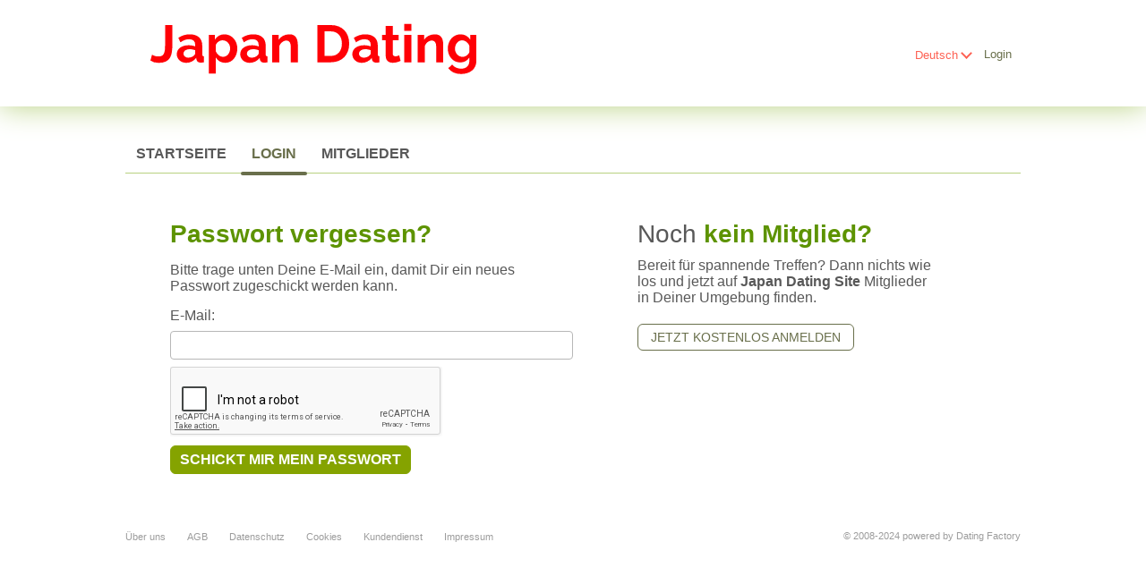

--- FILE ---
content_type: text/html; charset=utf-8
request_url: https://www.google.com/recaptcha/api2/anchor?ar=1&k=6LcYSSsUAAAAAPY2VqBtN-An2LJmXO_UHTqT6yQ9&co=aHR0cHM6Ly9qYXBhbmRhdGluZ3NpdGUuY29tOjQ0Mw..&hl=en&v=N67nZn4AqZkNcbeMu4prBgzg&size=normal&anchor-ms=20000&execute-ms=30000&cb=jmosv54ncdf5
body_size: 49239
content:
<!DOCTYPE HTML><html dir="ltr" lang="en"><head><meta http-equiv="Content-Type" content="text/html; charset=UTF-8">
<meta http-equiv="X-UA-Compatible" content="IE=edge">
<title>reCAPTCHA</title>
<style type="text/css">
/* cyrillic-ext */
@font-face {
  font-family: 'Roboto';
  font-style: normal;
  font-weight: 400;
  font-stretch: 100%;
  src: url(//fonts.gstatic.com/s/roboto/v48/KFO7CnqEu92Fr1ME7kSn66aGLdTylUAMa3GUBHMdazTgWw.woff2) format('woff2');
  unicode-range: U+0460-052F, U+1C80-1C8A, U+20B4, U+2DE0-2DFF, U+A640-A69F, U+FE2E-FE2F;
}
/* cyrillic */
@font-face {
  font-family: 'Roboto';
  font-style: normal;
  font-weight: 400;
  font-stretch: 100%;
  src: url(//fonts.gstatic.com/s/roboto/v48/KFO7CnqEu92Fr1ME7kSn66aGLdTylUAMa3iUBHMdazTgWw.woff2) format('woff2');
  unicode-range: U+0301, U+0400-045F, U+0490-0491, U+04B0-04B1, U+2116;
}
/* greek-ext */
@font-face {
  font-family: 'Roboto';
  font-style: normal;
  font-weight: 400;
  font-stretch: 100%;
  src: url(//fonts.gstatic.com/s/roboto/v48/KFO7CnqEu92Fr1ME7kSn66aGLdTylUAMa3CUBHMdazTgWw.woff2) format('woff2');
  unicode-range: U+1F00-1FFF;
}
/* greek */
@font-face {
  font-family: 'Roboto';
  font-style: normal;
  font-weight: 400;
  font-stretch: 100%;
  src: url(//fonts.gstatic.com/s/roboto/v48/KFO7CnqEu92Fr1ME7kSn66aGLdTylUAMa3-UBHMdazTgWw.woff2) format('woff2');
  unicode-range: U+0370-0377, U+037A-037F, U+0384-038A, U+038C, U+038E-03A1, U+03A3-03FF;
}
/* math */
@font-face {
  font-family: 'Roboto';
  font-style: normal;
  font-weight: 400;
  font-stretch: 100%;
  src: url(//fonts.gstatic.com/s/roboto/v48/KFO7CnqEu92Fr1ME7kSn66aGLdTylUAMawCUBHMdazTgWw.woff2) format('woff2');
  unicode-range: U+0302-0303, U+0305, U+0307-0308, U+0310, U+0312, U+0315, U+031A, U+0326-0327, U+032C, U+032F-0330, U+0332-0333, U+0338, U+033A, U+0346, U+034D, U+0391-03A1, U+03A3-03A9, U+03B1-03C9, U+03D1, U+03D5-03D6, U+03F0-03F1, U+03F4-03F5, U+2016-2017, U+2034-2038, U+203C, U+2040, U+2043, U+2047, U+2050, U+2057, U+205F, U+2070-2071, U+2074-208E, U+2090-209C, U+20D0-20DC, U+20E1, U+20E5-20EF, U+2100-2112, U+2114-2115, U+2117-2121, U+2123-214F, U+2190, U+2192, U+2194-21AE, U+21B0-21E5, U+21F1-21F2, U+21F4-2211, U+2213-2214, U+2216-22FF, U+2308-230B, U+2310, U+2319, U+231C-2321, U+2336-237A, U+237C, U+2395, U+239B-23B7, U+23D0, U+23DC-23E1, U+2474-2475, U+25AF, U+25B3, U+25B7, U+25BD, U+25C1, U+25CA, U+25CC, U+25FB, U+266D-266F, U+27C0-27FF, U+2900-2AFF, U+2B0E-2B11, U+2B30-2B4C, U+2BFE, U+3030, U+FF5B, U+FF5D, U+1D400-1D7FF, U+1EE00-1EEFF;
}
/* symbols */
@font-face {
  font-family: 'Roboto';
  font-style: normal;
  font-weight: 400;
  font-stretch: 100%;
  src: url(//fonts.gstatic.com/s/roboto/v48/KFO7CnqEu92Fr1ME7kSn66aGLdTylUAMaxKUBHMdazTgWw.woff2) format('woff2');
  unicode-range: U+0001-000C, U+000E-001F, U+007F-009F, U+20DD-20E0, U+20E2-20E4, U+2150-218F, U+2190, U+2192, U+2194-2199, U+21AF, U+21E6-21F0, U+21F3, U+2218-2219, U+2299, U+22C4-22C6, U+2300-243F, U+2440-244A, U+2460-24FF, U+25A0-27BF, U+2800-28FF, U+2921-2922, U+2981, U+29BF, U+29EB, U+2B00-2BFF, U+4DC0-4DFF, U+FFF9-FFFB, U+10140-1018E, U+10190-1019C, U+101A0, U+101D0-101FD, U+102E0-102FB, U+10E60-10E7E, U+1D2C0-1D2D3, U+1D2E0-1D37F, U+1F000-1F0FF, U+1F100-1F1AD, U+1F1E6-1F1FF, U+1F30D-1F30F, U+1F315, U+1F31C, U+1F31E, U+1F320-1F32C, U+1F336, U+1F378, U+1F37D, U+1F382, U+1F393-1F39F, U+1F3A7-1F3A8, U+1F3AC-1F3AF, U+1F3C2, U+1F3C4-1F3C6, U+1F3CA-1F3CE, U+1F3D4-1F3E0, U+1F3ED, U+1F3F1-1F3F3, U+1F3F5-1F3F7, U+1F408, U+1F415, U+1F41F, U+1F426, U+1F43F, U+1F441-1F442, U+1F444, U+1F446-1F449, U+1F44C-1F44E, U+1F453, U+1F46A, U+1F47D, U+1F4A3, U+1F4B0, U+1F4B3, U+1F4B9, U+1F4BB, U+1F4BF, U+1F4C8-1F4CB, U+1F4D6, U+1F4DA, U+1F4DF, U+1F4E3-1F4E6, U+1F4EA-1F4ED, U+1F4F7, U+1F4F9-1F4FB, U+1F4FD-1F4FE, U+1F503, U+1F507-1F50B, U+1F50D, U+1F512-1F513, U+1F53E-1F54A, U+1F54F-1F5FA, U+1F610, U+1F650-1F67F, U+1F687, U+1F68D, U+1F691, U+1F694, U+1F698, U+1F6AD, U+1F6B2, U+1F6B9-1F6BA, U+1F6BC, U+1F6C6-1F6CF, U+1F6D3-1F6D7, U+1F6E0-1F6EA, U+1F6F0-1F6F3, U+1F6F7-1F6FC, U+1F700-1F7FF, U+1F800-1F80B, U+1F810-1F847, U+1F850-1F859, U+1F860-1F887, U+1F890-1F8AD, U+1F8B0-1F8BB, U+1F8C0-1F8C1, U+1F900-1F90B, U+1F93B, U+1F946, U+1F984, U+1F996, U+1F9E9, U+1FA00-1FA6F, U+1FA70-1FA7C, U+1FA80-1FA89, U+1FA8F-1FAC6, U+1FACE-1FADC, U+1FADF-1FAE9, U+1FAF0-1FAF8, U+1FB00-1FBFF;
}
/* vietnamese */
@font-face {
  font-family: 'Roboto';
  font-style: normal;
  font-weight: 400;
  font-stretch: 100%;
  src: url(//fonts.gstatic.com/s/roboto/v48/KFO7CnqEu92Fr1ME7kSn66aGLdTylUAMa3OUBHMdazTgWw.woff2) format('woff2');
  unicode-range: U+0102-0103, U+0110-0111, U+0128-0129, U+0168-0169, U+01A0-01A1, U+01AF-01B0, U+0300-0301, U+0303-0304, U+0308-0309, U+0323, U+0329, U+1EA0-1EF9, U+20AB;
}
/* latin-ext */
@font-face {
  font-family: 'Roboto';
  font-style: normal;
  font-weight: 400;
  font-stretch: 100%;
  src: url(//fonts.gstatic.com/s/roboto/v48/KFO7CnqEu92Fr1ME7kSn66aGLdTylUAMa3KUBHMdazTgWw.woff2) format('woff2');
  unicode-range: U+0100-02BA, U+02BD-02C5, U+02C7-02CC, U+02CE-02D7, U+02DD-02FF, U+0304, U+0308, U+0329, U+1D00-1DBF, U+1E00-1E9F, U+1EF2-1EFF, U+2020, U+20A0-20AB, U+20AD-20C0, U+2113, U+2C60-2C7F, U+A720-A7FF;
}
/* latin */
@font-face {
  font-family: 'Roboto';
  font-style: normal;
  font-weight: 400;
  font-stretch: 100%;
  src: url(//fonts.gstatic.com/s/roboto/v48/KFO7CnqEu92Fr1ME7kSn66aGLdTylUAMa3yUBHMdazQ.woff2) format('woff2');
  unicode-range: U+0000-00FF, U+0131, U+0152-0153, U+02BB-02BC, U+02C6, U+02DA, U+02DC, U+0304, U+0308, U+0329, U+2000-206F, U+20AC, U+2122, U+2191, U+2193, U+2212, U+2215, U+FEFF, U+FFFD;
}
/* cyrillic-ext */
@font-face {
  font-family: 'Roboto';
  font-style: normal;
  font-weight: 500;
  font-stretch: 100%;
  src: url(//fonts.gstatic.com/s/roboto/v48/KFO7CnqEu92Fr1ME7kSn66aGLdTylUAMa3GUBHMdazTgWw.woff2) format('woff2');
  unicode-range: U+0460-052F, U+1C80-1C8A, U+20B4, U+2DE0-2DFF, U+A640-A69F, U+FE2E-FE2F;
}
/* cyrillic */
@font-face {
  font-family: 'Roboto';
  font-style: normal;
  font-weight: 500;
  font-stretch: 100%;
  src: url(//fonts.gstatic.com/s/roboto/v48/KFO7CnqEu92Fr1ME7kSn66aGLdTylUAMa3iUBHMdazTgWw.woff2) format('woff2');
  unicode-range: U+0301, U+0400-045F, U+0490-0491, U+04B0-04B1, U+2116;
}
/* greek-ext */
@font-face {
  font-family: 'Roboto';
  font-style: normal;
  font-weight: 500;
  font-stretch: 100%;
  src: url(//fonts.gstatic.com/s/roboto/v48/KFO7CnqEu92Fr1ME7kSn66aGLdTylUAMa3CUBHMdazTgWw.woff2) format('woff2');
  unicode-range: U+1F00-1FFF;
}
/* greek */
@font-face {
  font-family: 'Roboto';
  font-style: normal;
  font-weight: 500;
  font-stretch: 100%;
  src: url(//fonts.gstatic.com/s/roboto/v48/KFO7CnqEu92Fr1ME7kSn66aGLdTylUAMa3-UBHMdazTgWw.woff2) format('woff2');
  unicode-range: U+0370-0377, U+037A-037F, U+0384-038A, U+038C, U+038E-03A1, U+03A3-03FF;
}
/* math */
@font-face {
  font-family: 'Roboto';
  font-style: normal;
  font-weight: 500;
  font-stretch: 100%;
  src: url(//fonts.gstatic.com/s/roboto/v48/KFO7CnqEu92Fr1ME7kSn66aGLdTylUAMawCUBHMdazTgWw.woff2) format('woff2');
  unicode-range: U+0302-0303, U+0305, U+0307-0308, U+0310, U+0312, U+0315, U+031A, U+0326-0327, U+032C, U+032F-0330, U+0332-0333, U+0338, U+033A, U+0346, U+034D, U+0391-03A1, U+03A3-03A9, U+03B1-03C9, U+03D1, U+03D5-03D6, U+03F0-03F1, U+03F4-03F5, U+2016-2017, U+2034-2038, U+203C, U+2040, U+2043, U+2047, U+2050, U+2057, U+205F, U+2070-2071, U+2074-208E, U+2090-209C, U+20D0-20DC, U+20E1, U+20E5-20EF, U+2100-2112, U+2114-2115, U+2117-2121, U+2123-214F, U+2190, U+2192, U+2194-21AE, U+21B0-21E5, U+21F1-21F2, U+21F4-2211, U+2213-2214, U+2216-22FF, U+2308-230B, U+2310, U+2319, U+231C-2321, U+2336-237A, U+237C, U+2395, U+239B-23B7, U+23D0, U+23DC-23E1, U+2474-2475, U+25AF, U+25B3, U+25B7, U+25BD, U+25C1, U+25CA, U+25CC, U+25FB, U+266D-266F, U+27C0-27FF, U+2900-2AFF, U+2B0E-2B11, U+2B30-2B4C, U+2BFE, U+3030, U+FF5B, U+FF5D, U+1D400-1D7FF, U+1EE00-1EEFF;
}
/* symbols */
@font-face {
  font-family: 'Roboto';
  font-style: normal;
  font-weight: 500;
  font-stretch: 100%;
  src: url(//fonts.gstatic.com/s/roboto/v48/KFO7CnqEu92Fr1ME7kSn66aGLdTylUAMaxKUBHMdazTgWw.woff2) format('woff2');
  unicode-range: U+0001-000C, U+000E-001F, U+007F-009F, U+20DD-20E0, U+20E2-20E4, U+2150-218F, U+2190, U+2192, U+2194-2199, U+21AF, U+21E6-21F0, U+21F3, U+2218-2219, U+2299, U+22C4-22C6, U+2300-243F, U+2440-244A, U+2460-24FF, U+25A0-27BF, U+2800-28FF, U+2921-2922, U+2981, U+29BF, U+29EB, U+2B00-2BFF, U+4DC0-4DFF, U+FFF9-FFFB, U+10140-1018E, U+10190-1019C, U+101A0, U+101D0-101FD, U+102E0-102FB, U+10E60-10E7E, U+1D2C0-1D2D3, U+1D2E0-1D37F, U+1F000-1F0FF, U+1F100-1F1AD, U+1F1E6-1F1FF, U+1F30D-1F30F, U+1F315, U+1F31C, U+1F31E, U+1F320-1F32C, U+1F336, U+1F378, U+1F37D, U+1F382, U+1F393-1F39F, U+1F3A7-1F3A8, U+1F3AC-1F3AF, U+1F3C2, U+1F3C4-1F3C6, U+1F3CA-1F3CE, U+1F3D4-1F3E0, U+1F3ED, U+1F3F1-1F3F3, U+1F3F5-1F3F7, U+1F408, U+1F415, U+1F41F, U+1F426, U+1F43F, U+1F441-1F442, U+1F444, U+1F446-1F449, U+1F44C-1F44E, U+1F453, U+1F46A, U+1F47D, U+1F4A3, U+1F4B0, U+1F4B3, U+1F4B9, U+1F4BB, U+1F4BF, U+1F4C8-1F4CB, U+1F4D6, U+1F4DA, U+1F4DF, U+1F4E3-1F4E6, U+1F4EA-1F4ED, U+1F4F7, U+1F4F9-1F4FB, U+1F4FD-1F4FE, U+1F503, U+1F507-1F50B, U+1F50D, U+1F512-1F513, U+1F53E-1F54A, U+1F54F-1F5FA, U+1F610, U+1F650-1F67F, U+1F687, U+1F68D, U+1F691, U+1F694, U+1F698, U+1F6AD, U+1F6B2, U+1F6B9-1F6BA, U+1F6BC, U+1F6C6-1F6CF, U+1F6D3-1F6D7, U+1F6E0-1F6EA, U+1F6F0-1F6F3, U+1F6F7-1F6FC, U+1F700-1F7FF, U+1F800-1F80B, U+1F810-1F847, U+1F850-1F859, U+1F860-1F887, U+1F890-1F8AD, U+1F8B0-1F8BB, U+1F8C0-1F8C1, U+1F900-1F90B, U+1F93B, U+1F946, U+1F984, U+1F996, U+1F9E9, U+1FA00-1FA6F, U+1FA70-1FA7C, U+1FA80-1FA89, U+1FA8F-1FAC6, U+1FACE-1FADC, U+1FADF-1FAE9, U+1FAF0-1FAF8, U+1FB00-1FBFF;
}
/* vietnamese */
@font-face {
  font-family: 'Roboto';
  font-style: normal;
  font-weight: 500;
  font-stretch: 100%;
  src: url(//fonts.gstatic.com/s/roboto/v48/KFO7CnqEu92Fr1ME7kSn66aGLdTylUAMa3OUBHMdazTgWw.woff2) format('woff2');
  unicode-range: U+0102-0103, U+0110-0111, U+0128-0129, U+0168-0169, U+01A0-01A1, U+01AF-01B0, U+0300-0301, U+0303-0304, U+0308-0309, U+0323, U+0329, U+1EA0-1EF9, U+20AB;
}
/* latin-ext */
@font-face {
  font-family: 'Roboto';
  font-style: normal;
  font-weight: 500;
  font-stretch: 100%;
  src: url(//fonts.gstatic.com/s/roboto/v48/KFO7CnqEu92Fr1ME7kSn66aGLdTylUAMa3KUBHMdazTgWw.woff2) format('woff2');
  unicode-range: U+0100-02BA, U+02BD-02C5, U+02C7-02CC, U+02CE-02D7, U+02DD-02FF, U+0304, U+0308, U+0329, U+1D00-1DBF, U+1E00-1E9F, U+1EF2-1EFF, U+2020, U+20A0-20AB, U+20AD-20C0, U+2113, U+2C60-2C7F, U+A720-A7FF;
}
/* latin */
@font-face {
  font-family: 'Roboto';
  font-style: normal;
  font-weight: 500;
  font-stretch: 100%;
  src: url(//fonts.gstatic.com/s/roboto/v48/KFO7CnqEu92Fr1ME7kSn66aGLdTylUAMa3yUBHMdazQ.woff2) format('woff2');
  unicode-range: U+0000-00FF, U+0131, U+0152-0153, U+02BB-02BC, U+02C6, U+02DA, U+02DC, U+0304, U+0308, U+0329, U+2000-206F, U+20AC, U+2122, U+2191, U+2193, U+2212, U+2215, U+FEFF, U+FFFD;
}
/* cyrillic-ext */
@font-face {
  font-family: 'Roboto';
  font-style: normal;
  font-weight: 900;
  font-stretch: 100%;
  src: url(//fonts.gstatic.com/s/roboto/v48/KFO7CnqEu92Fr1ME7kSn66aGLdTylUAMa3GUBHMdazTgWw.woff2) format('woff2');
  unicode-range: U+0460-052F, U+1C80-1C8A, U+20B4, U+2DE0-2DFF, U+A640-A69F, U+FE2E-FE2F;
}
/* cyrillic */
@font-face {
  font-family: 'Roboto';
  font-style: normal;
  font-weight: 900;
  font-stretch: 100%;
  src: url(//fonts.gstatic.com/s/roboto/v48/KFO7CnqEu92Fr1ME7kSn66aGLdTylUAMa3iUBHMdazTgWw.woff2) format('woff2');
  unicode-range: U+0301, U+0400-045F, U+0490-0491, U+04B0-04B1, U+2116;
}
/* greek-ext */
@font-face {
  font-family: 'Roboto';
  font-style: normal;
  font-weight: 900;
  font-stretch: 100%;
  src: url(//fonts.gstatic.com/s/roboto/v48/KFO7CnqEu92Fr1ME7kSn66aGLdTylUAMa3CUBHMdazTgWw.woff2) format('woff2');
  unicode-range: U+1F00-1FFF;
}
/* greek */
@font-face {
  font-family: 'Roboto';
  font-style: normal;
  font-weight: 900;
  font-stretch: 100%;
  src: url(//fonts.gstatic.com/s/roboto/v48/KFO7CnqEu92Fr1ME7kSn66aGLdTylUAMa3-UBHMdazTgWw.woff2) format('woff2');
  unicode-range: U+0370-0377, U+037A-037F, U+0384-038A, U+038C, U+038E-03A1, U+03A3-03FF;
}
/* math */
@font-face {
  font-family: 'Roboto';
  font-style: normal;
  font-weight: 900;
  font-stretch: 100%;
  src: url(//fonts.gstatic.com/s/roboto/v48/KFO7CnqEu92Fr1ME7kSn66aGLdTylUAMawCUBHMdazTgWw.woff2) format('woff2');
  unicode-range: U+0302-0303, U+0305, U+0307-0308, U+0310, U+0312, U+0315, U+031A, U+0326-0327, U+032C, U+032F-0330, U+0332-0333, U+0338, U+033A, U+0346, U+034D, U+0391-03A1, U+03A3-03A9, U+03B1-03C9, U+03D1, U+03D5-03D6, U+03F0-03F1, U+03F4-03F5, U+2016-2017, U+2034-2038, U+203C, U+2040, U+2043, U+2047, U+2050, U+2057, U+205F, U+2070-2071, U+2074-208E, U+2090-209C, U+20D0-20DC, U+20E1, U+20E5-20EF, U+2100-2112, U+2114-2115, U+2117-2121, U+2123-214F, U+2190, U+2192, U+2194-21AE, U+21B0-21E5, U+21F1-21F2, U+21F4-2211, U+2213-2214, U+2216-22FF, U+2308-230B, U+2310, U+2319, U+231C-2321, U+2336-237A, U+237C, U+2395, U+239B-23B7, U+23D0, U+23DC-23E1, U+2474-2475, U+25AF, U+25B3, U+25B7, U+25BD, U+25C1, U+25CA, U+25CC, U+25FB, U+266D-266F, U+27C0-27FF, U+2900-2AFF, U+2B0E-2B11, U+2B30-2B4C, U+2BFE, U+3030, U+FF5B, U+FF5D, U+1D400-1D7FF, U+1EE00-1EEFF;
}
/* symbols */
@font-face {
  font-family: 'Roboto';
  font-style: normal;
  font-weight: 900;
  font-stretch: 100%;
  src: url(//fonts.gstatic.com/s/roboto/v48/KFO7CnqEu92Fr1ME7kSn66aGLdTylUAMaxKUBHMdazTgWw.woff2) format('woff2');
  unicode-range: U+0001-000C, U+000E-001F, U+007F-009F, U+20DD-20E0, U+20E2-20E4, U+2150-218F, U+2190, U+2192, U+2194-2199, U+21AF, U+21E6-21F0, U+21F3, U+2218-2219, U+2299, U+22C4-22C6, U+2300-243F, U+2440-244A, U+2460-24FF, U+25A0-27BF, U+2800-28FF, U+2921-2922, U+2981, U+29BF, U+29EB, U+2B00-2BFF, U+4DC0-4DFF, U+FFF9-FFFB, U+10140-1018E, U+10190-1019C, U+101A0, U+101D0-101FD, U+102E0-102FB, U+10E60-10E7E, U+1D2C0-1D2D3, U+1D2E0-1D37F, U+1F000-1F0FF, U+1F100-1F1AD, U+1F1E6-1F1FF, U+1F30D-1F30F, U+1F315, U+1F31C, U+1F31E, U+1F320-1F32C, U+1F336, U+1F378, U+1F37D, U+1F382, U+1F393-1F39F, U+1F3A7-1F3A8, U+1F3AC-1F3AF, U+1F3C2, U+1F3C4-1F3C6, U+1F3CA-1F3CE, U+1F3D4-1F3E0, U+1F3ED, U+1F3F1-1F3F3, U+1F3F5-1F3F7, U+1F408, U+1F415, U+1F41F, U+1F426, U+1F43F, U+1F441-1F442, U+1F444, U+1F446-1F449, U+1F44C-1F44E, U+1F453, U+1F46A, U+1F47D, U+1F4A3, U+1F4B0, U+1F4B3, U+1F4B9, U+1F4BB, U+1F4BF, U+1F4C8-1F4CB, U+1F4D6, U+1F4DA, U+1F4DF, U+1F4E3-1F4E6, U+1F4EA-1F4ED, U+1F4F7, U+1F4F9-1F4FB, U+1F4FD-1F4FE, U+1F503, U+1F507-1F50B, U+1F50D, U+1F512-1F513, U+1F53E-1F54A, U+1F54F-1F5FA, U+1F610, U+1F650-1F67F, U+1F687, U+1F68D, U+1F691, U+1F694, U+1F698, U+1F6AD, U+1F6B2, U+1F6B9-1F6BA, U+1F6BC, U+1F6C6-1F6CF, U+1F6D3-1F6D7, U+1F6E0-1F6EA, U+1F6F0-1F6F3, U+1F6F7-1F6FC, U+1F700-1F7FF, U+1F800-1F80B, U+1F810-1F847, U+1F850-1F859, U+1F860-1F887, U+1F890-1F8AD, U+1F8B0-1F8BB, U+1F8C0-1F8C1, U+1F900-1F90B, U+1F93B, U+1F946, U+1F984, U+1F996, U+1F9E9, U+1FA00-1FA6F, U+1FA70-1FA7C, U+1FA80-1FA89, U+1FA8F-1FAC6, U+1FACE-1FADC, U+1FADF-1FAE9, U+1FAF0-1FAF8, U+1FB00-1FBFF;
}
/* vietnamese */
@font-face {
  font-family: 'Roboto';
  font-style: normal;
  font-weight: 900;
  font-stretch: 100%;
  src: url(//fonts.gstatic.com/s/roboto/v48/KFO7CnqEu92Fr1ME7kSn66aGLdTylUAMa3OUBHMdazTgWw.woff2) format('woff2');
  unicode-range: U+0102-0103, U+0110-0111, U+0128-0129, U+0168-0169, U+01A0-01A1, U+01AF-01B0, U+0300-0301, U+0303-0304, U+0308-0309, U+0323, U+0329, U+1EA0-1EF9, U+20AB;
}
/* latin-ext */
@font-face {
  font-family: 'Roboto';
  font-style: normal;
  font-weight: 900;
  font-stretch: 100%;
  src: url(//fonts.gstatic.com/s/roboto/v48/KFO7CnqEu92Fr1ME7kSn66aGLdTylUAMa3KUBHMdazTgWw.woff2) format('woff2');
  unicode-range: U+0100-02BA, U+02BD-02C5, U+02C7-02CC, U+02CE-02D7, U+02DD-02FF, U+0304, U+0308, U+0329, U+1D00-1DBF, U+1E00-1E9F, U+1EF2-1EFF, U+2020, U+20A0-20AB, U+20AD-20C0, U+2113, U+2C60-2C7F, U+A720-A7FF;
}
/* latin */
@font-face {
  font-family: 'Roboto';
  font-style: normal;
  font-weight: 900;
  font-stretch: 100%;
  src: url(//fonts.gstatic.com/s/roboto/v48/KFO7CnqEu92Fr1ME7kSn66aGLdTylUAMa3yUBHMdazQ.woff2) format('woff2');
  unicode-range: U+0000-00FF, U+0131, U+0152-0153, U+02BB-02BC, U+02C6, U+02DA, U+02DC, U+0304, U+0308, U+0329, U+2000-206F, U+20AC, U+2122, U+2191, U+2193, U+2212, U+2215, U+FEFF, U+FFFD;
}

</style>
<link rel="stylesheet" type="text/css" href="https://www.gstatic.com/recaptcha/releases/N67nZn4AqZkNcbeMu4prBgzg/styles__ltr.css">
<script nonce="j8iRblra1RbTG5eE1PjGxQ" type="text/javascript">window['__recaptcha_api'] = 'https://www.google.com/recaptcha/api2/';</script>
<script type="text/javascript" src="https://www.gstatic.com/recaptcha/releases/N67nZn4AqZkNcbeMu4prBgzg/recaptcha__en.js" nonce="j8iRblra1RbTG5eE1PjGxQ">
      
    </script></head>
<body><div id="rc-anchor-alert" class="rc-anchor-alert"></div>
<input type="hidden" id="recaptcha-token" value="[base64]">
<script type="text/javascript" nonce="j8iRblra1RbTG5eE1PjGxQ">
      recaptcha.anchor.Main.init("[\x22ainput\x22,[\x22bgdata\x22,\x22\x22,\[base64]/[base64]/[base64]/[base64]/[base64]/[base64]/KGcoTywyNTMsTy5PKSxVRyhPLEMpKTpnKE8sMjUzLEMpLE8pKSxsKSksTykpfSxieT1mdW5jdGlvbihDLE8sdSxsKXtmb3IobD0odT1SKEMpLDApO08+MDtPLS0pbD1sPDw4fFooQyk7ZyhDLHUsbCl9LFVHPWZ1bmN0aW9uKEMsTyl7Qy5pLmxlbmd0aD4xMDQ/[base64]/[base64]/[base64]/[base64]/[base64]/[base64]/[base64]\\u003d\x22,\[base64]\x22,\x22w4zDr1PDm0LDo10fwoBzwrgEw7JNwoHCrz/[base64]/CgcOFwp9tw5nDhMOww5LDumYUw43DrsOgw4IhwqjChl5hwrRuD8OywrTDk8KVHSbDpcOgwrFmW8O/QMO9wofDi2fDhDg+wrTDqmZ0w5FDC8KIwq0KC8K+U8O/HUdRw752R8O3aMK3O8KsbcKHdsK+ZBNDwq5MwoTCjcO1wpHCncOMPcOuUcKsRMKywqXDiTsIDcOlNMKSC8KmwoAyw6jDpXLClTNSwqZicX/DslhOVG3Ch8Kaw7Q0wowUAsOpa8K3w4PCo8KpNk7Cu8OzasO/VQMEBMOvUzxyO8OMw7YBw6HDhArDlxbDlR9jAGUQZcKtwpDDs8K0Xk3DpMKiB8OZCcOxwqrDowgnXhRAwp/DisOlwpFMw4nDgFDCvQTDvkESworCpX/Dlz3ClVkKw4Y+O3lVwr7DmjvCgcOXw4LCtgnDssOUAMOQHMKkw4M9b38Pw4V/wqoybCjDpHnCqFHDjj/[base64]/[base64]/[base64]/[base64]/CgUDCqsOMw6oKwpQnG8ODaV7CqXN4w6nCm8O8wrXDkh3DhmpDe8KzVsOfP8OFdsOCMU/[base64]/[base64]/CvSbCvMO7Cgs1w6vCssOwwoLCsTx/w6o/wqfDvjLDomFTw4PCu8OSK8OCO8Kxw79HCcK3wpguwr7CrsO1VTAEP8OSFMK7wpfDlFw4wpERwpPCtHHDrnpHd8KRw54RwoAAAXXCvsOOUUTDtlRrZcOHMCXDpHDCm1rDmxduasKfEMKHw57DlMKZw7vDhMKARcKLw6/CtV/Ds1HDlSdZwpF7w5Q4wpIrOMKKw4TCjcKSL8KSw7jCggjCkcO1Q8OVw4nDv8Oow7DCmMOHw69uw45wwoJIRS3CvgPDonctf8KKT8OCR8KDw6HDliYyw6xxTjDCiAYnw7QQSi7Dh8KewqbDicKBwpfDkyFow4vClMO/DsOvw6t+w6EvLMKyw5ZtCcKQwoPDv3/CjMKXw5/ChVU6J8OPwqdOOC/DgcKSDlvDn8OdAl1Bc3nCllfChGJSw5Y9VsKsV8O4w5nCmcO2LlPDtsOpwr7Dg8Kww7dDw6dGbMOIw4nCg8KBw6TDsHLClcK7IjpNR1TDpsODwq9/H2Ezw7rDiklMGsKow70eGsO3c0jCumzDk0nDg1MwLyzDrcOKwppUMMKjTCPCksKjEnVwwqbDuMKawrbDgWDDgnxNw48uVcOnH8ORCRtPwoLCsBvDp8KGGHLDpDAQwrPDvsKIwrYkHMODTF7ClsKURljCsWo2dMOgPsKbwp/[base64]/DgXA9wrArFcKpwozCncKxwqRRfUjCuQxBO0TDksO7XcKcPB9Aw44Wc8O9dsKJwrrDgcOuFCvDtcK8wq/DlxN7wrPCg8OPFcKGcsOvA3rCgMOiccOBWxUHw7s8wp7CucOZesOsFsONw5zCoQjCo3tdw7nCmDrDuyF4wrrDuA5Kw5ZZQ20xw5Mtw4B7JG/[base64]/w6VoWn85w7XDtcKZw63DvD/ChsOjR1Q1wrHDgE8TGsKWwonDgcKeRsOnB8ONwrbDiXp3Jl/ClzbDrMOjwrjDuH3CsMOHLn/[base64]/DucOYNn7Du2vDgMO6W8KuIsKFwqzDiH8ww74QwqkyMMKQwq9TwrXDn2vDv8K2ETDClwkwfsOmHHzCnAU/A1odRMK0wqrCq8OHw506DlrCgcK0Z2dQw78wNkDDnVbCusKTTMKRBsO2XsKWw7nClRTDm3rCk8Kiw6NPw7p6GsKFw73DtiDDg07DiVLDrknDrATCh1nDlg0CRh3DiQkZQzh2HcKLPRHDtcOZwr/DosK2wroRw5Zvwq3DsUPDm2hxdcKhADkKSQDCjsOFKxPCvMO2wqjDrh5BOR/CtsKSwqYIV8KOwoQbwpNzP8OiRT0JFMKew5lFXXhJwpMuZ8OGw7YPwrdwUMOQN0nCjsKYw4Qkw4PCjMOkD8K3wqZma8KIDXvDmGbClWTCpV9/[base64]/[base64]/CnsO5w7Jac8OHa8Khwrk6JjzCtzTCkF47wqBDPRPCs8Kfw63DvT4yCAhjwrV5woslwqI7BmjCoEbCoABwwpF6w6Mnw7R+w4nCt3bDncKsw6DDnMKGbjIaw7DDnRLDm8KXwr/ClxbCnU00dWJIw63DmRLDqBh0I8O8YcOTw6gpKMOtw6vCqsO3HMOeMxBYHxpGYMKCb8KLwolRN1/[base64]/[base64]/Cn2Y7Z2kPMxTDkSQvwrnDncOvLTF/K8KfwqQTHsK4w7fDtWsUDT8cS8KQMcKkwrnCnsOrw44SwqjDsirCtsOIwp0Nw5Ytw5xcUzPDhkwCw6/CiEPDvcOUfcKkwo0XwoXChcKuO8OifsKww5xScnPDoS9JBMOpDcOVHsO6w6osJHPCm8OlR8K0w4XDm8OEwpULCwp3w5nCuMKqDsOJwrcDSVnDlgLCrsOHf8OqCEcowrvDuMKkw4M/XsO7wqZdasK2w6NsDsKew6t/ZMKOYxsSwr19w4XCnMKHwrLCscKcbMO0woDCrnpdw4PCqXrDp8KbZsKtBcKfwpRfLsKRBcKsw5UJVMOIw5DDscK4W2gLw5pQDcOAwqZHw7Naw6/CjBrChGHCrMOPwr7Cn8OWwpbCrwrCr8K6w67CmsOCb8OleWhYJVA0alvDilEew53CvDjChMOlfgMvbcKIXCTDvxfCi0XCusODcsKtLh7DoMKTTj7CpMKCKMKMWAPCokvDvDPDrRM5ecK4wqp8w5/CmcKqw57Cu1bCr29qOSpoG3VwesKrOz5xw5TDtsKOFgQbHMKoNhMbwonCqMOjwpNTw6bDmHbDnSTClsKpHXzDhFJ5HWhdeVkww54Mw6vCr2bDuMK1wrDCo3E+wqDCvB40w7DCiCN/IAbCr03DscK6w4suw6vCmMOcw5LCu8K7w64gQQxTCsKNIlwcwonCnMOEG8O0IsKWNMOuw7fDoQwCI8OGXcOIwq8iw6LDuTDDjyLDpcKlw5nCrnZBf8KjAFxsDVrCjcOXwpcww4/CiMKPDlPDrysAOMOww5JPw709wo5CwpHDs8K6b03DqMKEw6vCs1HCrsO+WMK5wq4xw5DDnlnCjsKZEcKdHHVEKcKcwozDvUFOXcKzP8OLwr9JHcO3JA8kMcOrfcKBw7/DnjVkDl4Sw5XDgcKhSXbCssKXw6HDmkLCoj7DqTXCtWwow57DqMKnwoLDsHRJCk4IwpRpZsKDw6UDwrPDvzvCkA3Do2MWfwzCg8KCwpbDlMOEUnTDun/CqEPDvGrCtcKDXcOzVcO2w5VpC8KawpNnd8Ouw7UTScO6wpFeIG0meUbCr8KiIzrClnrDsmTDglnDpVVuLMKvXTsRw4/DhcKUw5Z8wpF5F8OgfR7DpTzCtsKqw7JLa3zDkMOcwpAcc8OnwqXDg8KUT8ONwoPCsRgXwqfClnd1D8KpwozDgsOIYsOJIMOwwpVce8KQwoMAUsOUw6DDkAHCn8KQdVfCgMKzUsOcGcOYw7jDkMOiQBvCtMOJwrDCrMKFcsKCw6/DjcOdw5ZRwrhjFBk0w7pFbnlrXj3DomfDmcKyN8OAZsOFw6s6XMO/[base64]/wqjCpsOFXDtTw5dtRiUQw64REsKww7ZUwoBEwop0ZMK4ccKKw7pDSz9vKF/CsyBIFHPDqsK8LcKjF8OlIsKwJlI/[base64]/[base64]/[base64]/Chl/DrUPDmWnCpcOFDHRFw60mw4HCnDPCuMOdw7kuwpxMDsO7wpHDuMK4wrPCkRZ3w5jCscOLDF1FwoPCqHhNak5ow7XCn1FLKWjCkj/[base64]/wo/[base64]/[base64]/EsOUwr/DjjkzSB4TwqXDn8K9w6rCtsOIw57CvMKZYCJUw4XDiHzDkcOJwok0R1LCksOWUg1uwqrDmsKXw4Iqw6PCiA0zwpciwq1kdX/DsRo6w57DscOdLMKIw6VsOzFuEErDqcKOTV/CrMOdRU9gwrTCtE5Tw4XDn8O4ZsOVw53CicKqUmQuJsOCwpQOdcOaQ2IhOcOiw7jCoMOBw7DDs8KtMMKSwoIRHsK8w4/CsRXDqMOjRWnDhCMQwqVlw6PCi8OAwr10bWDDsMOFJkhsMFJCwpnDomN8w4fCs8Krf8OtMFJYw6AWRMK/w5rCucOZwrDCvsOhZFRgI3ZCK2ApwoLDtEduVcO+wrs/[base64]/DpMK2wpXCvEY/w6HDqsO5C03DvMODK2rCkcOOOBrCg08lwpTCmQjDo0N1w49kYMKlBWVbwqPCg8Kpw6jDk8KPwq/DhWFIdcKsw7XCt8KRF2llw5TDhmFQwoPDvnZVw5XDssO/FWzDr0TCpsKzBWxfw4nCl8Otw5QhwrnChsOOw6BWw5vCkcK9KwsEX0ZDdcK+w6nDkTgqw7oPNWzDgMOJdMOFPMOxcgdJwr3CihZwwrXDkm/DtcO3wq4sSMOmw79cYcKJR8Kpw60xw5DDksKnUizCmMKiw5zCisO5w7LClMOZAnkwwqMpRnHCrcKGwqHDvMKww63CiMO8w5TCgwPDgxtDwrrDisO/P1BYL3rDjwcqwqvCu8KNwpzCqkjCvMKpw610w4DCksKlw69Jf8KbwpXCpD3DsjnDiEBZexfCrTAEcSx5wo5rccO3BBsFOinDmsOGw51Vw5hUwofDgTrClTvDsMK9wpLCi8KbwrY6AMOeXMOcK2xFAsOlw4rCtDcXbVXDlsKCdF/Cp8OTwqAuw5/CoCzCg27CmV/Cm0vCg8KBYsKUaMOiKMOKP8K3Elc/w7IJwpdoeMOtIsKNNyIgwrbCtMKwwqLDoD9sw6cJw6HCjcKuw7AKTMO1woPClD7CnQLDsMKtw6hxYsKnwr0Dw5DDlcOHwqDCqE7DoRkhM8O2wqJXbsOeGcKDQBlsZkogw4bDr8KTElA+EcK8w7slwo9jwpIOMG1uGzU/N8KiQcOlwpPDmMKowr/[base64]/[base64]/DgB5IecOFw5JrwrXCicKUw6TDqFwDw4jCqsKewp95wqJAIMK+w6rCgcKIF8O/MsKKwovCjcK7w4tZw77CjsKDwo4vXsKIaMKiDsOLw6fDnGXCj8KMdxHDlkHDqXARw5jDj8KzFcOIwqN5wqwvIxwwwpMAB8K+w4gSN0cVwp8IwpvCkFnCt8KzRHkAw7fChi90AcOEwr7DksO0w6DCvXTCtcKUag5pwo/CjXBRNMOYwq5gwq3CrcOQw7Bjw4wxw4PCrlESazXClsO0AwZSw7rDtcKbCSFTwq7CmlPCiDMgMx/[base64]/Ds8KfwpjDiMKhw7nDvcKdw4lWwonCisOhcsOkacOSw7xgw7BqwqQfUzfDpMO1NMO3w5wRwr5JwqFjdiNkw7UZw55YOMKOWR9Qw63DvcOVw5nDl8KAQEbDjRDDrBzDvVzCnMKIPcOWFg/[base64]/JMO/wrrDskRyIjPCkMK1wqjCo3HCiV85w4pTGm/CgcOkwpMyWMOpM8K3HWp7w4PDhGkcw6FeWWjDk8OYCE1KwrFPwpzCucOew5EMwrHCrcKYEcKJw64zRSpYFj1yTsOTLsOowoQ8wrAFw6hrfcOwewtJCjorwoLDnx7DicOKJiQHUlk1w5zCnWlEQWZEL37DtXHCjiEGa0AAworDjV3DpxBceG4od1kyNsKYw7kRTy/[base64]/DpcKKAw1kw6F1NMOIw7zDmsOKGsKKfMKGw4XDksKYSjF7wr4/[base64]/CksKILHHDrUXCuS3Dl2XDt8Ouw650w4XCgizCsXRGwqwJw6ALLcKhJ8Kdw7ZuwoYtwrfCiXTCrncRw6nCoXnCj1HDkBY/wpDDrMKzw51ZVDDDnhHCu8Ojw5Ezw5PDpsKAwo/CmE3CkMOKwqXDj8O8w7IRVwXCq2zDrgsICRzDvUIqw7Yjw4XCm17CskrCqsKpw5TCoCMswp/CvMKzw4owSsOswpFrMk/CgWQhRcKww5EFw6fCjsOCwqfDocOKISjDhMKOw7nCqQ/DlsKEM8KFwoLCssKiwpjDrTI8IMKyQEpzwqRwwq9uwoAUw7FGwqXDtBodOMKmwqxuw7hHK24Uw4/[base64]/DjMKSIcOxwowgwoxeFjhZw7TCvMKcD8KywoVbwoDCnMK6VcO5CCMxwqcUV8KRwqLCqR/[base64]/DvcOQw5VPwoIPwrhOw5A3L8KXUMOWJnzDvcKTG2MkTMKIw4kqw5LDq2TCiR5swrzCusO0wrl+NcKmNFvDlsO9KsO8VC/CpAXCpsK4UAd1JRDDp8O1fUjCtMOcwqzDsTbCnT7ClsODwq1vMCcLCcOcagxYw5h4w4RGfMKpw5VIfHnDm8Ogw7HDtsKhWcOEwotlWBTDi3PCksKnRsOcw7jDmMK8wpPCtcO7wqnCn0dlwoggZW/Clzd7VkzCiRDCnsKkw47DrVYDwpAgwoAZwpw1V8OXcMOfAX/ClsK3w6w+Gj9FO8KZKzARTsKbwoNdQ8K0IMOHUcKWaEfDoj5odcK3wrJbwonDrsOlw7bChsKFQHx2wo5qYsKzwrPDg8KCKcKfAMKRwqBYw4ZOwrPDoVXCucKWAE4AelvDjGXCtEQ+cTpTAnvDgDLDmFfDq8O3cyQnXMKhwofDq0vDljXDrsKywo/[base64]/Ck8KRdcOiAGZcS8OMB27CtToRw7fDoB3DnlfCnhjDsD7DmEkWwq/[base64]/[base64]/DtUNyw4zCh8KyBSJMP2ZbR8OtGjjCgRJqARZORGfCjzfCpMOBJ0Mfw510HsOHDsKof8OMw5F2wp3CuAJTejrDoB12UjVTw5x+RRDCuMK2BGLCtHZpwok2Li4Hw5LDu8OLwp/CicOAw5VLw7fCkR9zw4HDvsOhwqnCssOjSQNzS8OoWwvCgsKOf8OLES7DnAAdw6XCo8O+w4LDh8Ktw7QyZsOcCGTDuMK3w4Mjw63Djz/Dn8OtZsOBC8OtXMKsX2l/wohJBcKZc27DjcOzRzLCq3nDvD4odcOZw7YOw4MKwqp+w6xIw5VHw51YFXIowrZVw7VXaE3DtsKdFsKIbMK2ZcKKSsOUQmfDo3dhw7lmRCPDj8OLKXsXZMKsRjHCrMOxaMOvwqrCpMKDaArCm8KDPSbCn8KHw5XCgcOkwooObMKEwqQqYQ3CjwDDsl/[base64]/CoMKEwrHCoMO2wp/CjUUFecKawpInbC3CrcORw5wlaBAzw6zCjsKACMOvw5pHZCrCnMKQwoMDw4RjT8Kcw53Dj8OEwqPCscK4ZnnCoCV8UALCmE1sc2ktR8OswrY+RcKiFMOZVcOewpgkQcKFw70SJsKDWcK5U2Azw7XDssK9QsOrcARCc8OqdsKowqDCn2JZFAhfwpZ8wr/Cj8Kjw7kCDMOBP8OTw4cfw6XCvcO9wrJ/bMOJXsOBX3HCpsKIw58bw6p2CWhle8KgwqAhw5Q4wrgVM8KJwq4ow7dvaMO2ZcODw7AFw7rCjkjCjMKJw7HDqsO0DjoMcsO/[base64]/Dq8OlNMKiw7HCv8Oyw4I0w4FyCVTDqcKcTXp0wq/CgcOBw53Dq8Kowrd7woTDt8OjwpEpw43Ct8Opwp7CncOjbz0AbwnCmcKjEcKwaTXCrC87OFfChS5Ew7nCtAHCocONw4UlwphKeFY4ZcO+woByGUMOw7fClTAuwo3DmMO1RWZDwrgSwo7DncOGOMK/w5jCkEBaw7bDpMOWUS/CtsKdwrXCmyg3eAt4w54uFcOWSnzCiH3Dk8O9N8OfP8K/[base64]/[base64]/Ch0ppV8KFVGR/ScOvEiRRw4XCt8KXUQjDr8O/w5bDqQ0JwpXDgMKzw4MMwrbDn8O3J8ONPj1qwrTCmw/Dh0EWwrHCjh1Iw4XDosOKXXBFLcKuekhPd3LCucKqXcKcw67CnMORdw4lw4VwXcKsDcOcVcOWXMOjTcOqwr3Dt8OdUGLCjxcow5nCucK8ZsKmw45tw5rDqcO4ICV7QsOVwoTClcOAW1Q/UcOzwpdqwoLDqjDCpsK9wqtAd8KvPcOcP8K+w6/CpMOZcDRLwpEuwrMJw4TCgwnCr8OeTcK+w6PDjTRYwqRzwocwwpV6w6bCuUfDoVbDom13w5vCssOuwpTDtFTCpsOVw5/DpgDCrRLDoDzDssKZAFDDpiXCvcOmwp7CmsKgKMKweMKlEsOzGsOrwo7CocOzwonCrGwIAh0jZkBCKcKFK8OFw57DssO1wphjwpPDrHAZZ8KLDwZNIcObfGNkw58Xwo0PMsK+esOUTsK3aMOCFcKCw4gOZF/CrsOpw5V6asO2wpVBw6jDjk/CtsOvwpHDj8Krw5rDlsONw5kVwpd1YMOwwoQSZRLDp8OaLMKjwoszwpXClnbCj8Ktw7DDmCzDscKrahsSw7bDgw0vYzkXRz5IbBRiw4vDuXdeK8OEccKZJT4hZcK6w6DDqQ1TMk7CoR8AYVowB1/DgWHChiLCrFnCvcOgNMKXVMK1QsO4NsOIcj8UPxRqYcOmFWFAwqzCkcOse8Kfwo5Yw44Uw67DrcOqwoQ7wrLDoXnCn8O+GcKqwphiJxcFOWXCozcFGCbDmwHCnkYCwp42w47CoSILbcKLEcOqacK5w5/[base64]/DmUlCwpzCnsKbwpRBQBvCg8KQWcOuwq/DolnClh8ZwrkGwqdEw7NQIRfCqHUNwoTCjcOWccOYPlDChcOqwosfw7DDrQREwrU8GifCuTfCsCB7wqc5wolnwoJzdHLCm8KUwrElaDxMUXIwWF9nRsOaZiVTw6MLw4XChsO9woZkFW1Dw6sGDyN7wrnDjsOEAFTCrXl0CsK8Y2xYYcOfw7DCnMOuw7ghEsOGZ1o/M8KsQ8OswooUUcKDdhvCosK6wpnDl8OtZsOmFB3DmcKFwqTCpwXDu8Odw6Z3w6ZTwqTDgMKgwpoPHG8mesKtw6h/[base64]/DkDzCu1IMTsOJOCQmwoEHwrbDvxTCkcOcwoBncMK5Y2bDszXChcK+dxbCnm3CmxEvYcOwSXsqZFXDlcO9w6MWwqg1Z8Ofw7XCo0rDg8Oxw4cpwpbCknnDiRYnajfCiUgna8KjMsKzKsOGbsOiBsOTU1TDocKnPsKrw5DDksK5FsK3w5JEPV7Cu1rDjiDCo8Okw7RmL0/ClzTCgkJ4w4xaw7QDw6JebW1xwrc1FcOOw5ZewoksH1/CscOqw5rDrcOGwo8FTgPDgU8WHMOlRMOyw7c0wrXCrcO4a8ORw5DDm3/DsxLCvmrCllTDiMKuJn/DjzJQPj7CtsO6wqXCucKdwpnCm8O7wqrDvBdhRCpBw4/Dny5tDV4YPh8ZAsOVwrbCmxdXwoXCnhYzwoFGS8KJFcOqwqjCv8OcYQfDvMKfKlIDw4vDrsOKXzoUw49lUcORwpPDr8Ovw6c0w5Elw57CmsKXAsOLJmwABcOqwqYQwovCtsK5fMKXwrjDrHbDlcKETsKiUMK0w613w5DDijMkw5PDnsOWw7fDvV/CscK7ScKXG2NsBzYYZS0+w4BYI8OQOcO0w6zDu8Ojw63CvwXDlsKcNDXCrnzCsMOuwqRKLGQSwqd7woNywozCr8KKwp3DqcK4IMORKyJHw5ACwr99wqY/w4nCnsOVQxrClcKNQGXDkhTDiwnCgsOXw6PCn8KcWsKKacKFw7YdPsKXEsKew5JwTWDDojnDusOlw5LCmXoAFsO0wpsUTSRPexhyw6jCrXvDuWkyFXLDkXDCucOxw5XDq8OAw7vCm0Z7wpXCl3LDoMO9w5LDjltDw6lkPcOYwozCq0o3w5vDhMKOw5R/wr/DinDCsnXDmHfClsOrwoLDpWDDpMKyZ8OMZHvDrMOCbcKxCXtwVsOlXcOTw7jCi8OqW8KEw7DDlsKtYcKGw6FNw4LDjcKaw4FNP1vCo8Oiw6NfQMOlXXjDqMO4FB7DtAUxUcOeBnnDuz4SGMOCO8ONQcKLQUMSXzYYw4fDn348wpMPAsO6w5DDl8OJw5BZw75Bwr/CvsOZGsKTwp9bai/CucOpBcOYwo8hw4saw4rDpMObwocKwpzDhsKcw7tnwpfDlsK1wo7CpsKWw5lkDHjDusOHLMO7wp/DnnhFwrXDgXhRw6wnw7skK8Oww4IFw7FXw63Cnk0fwq7Ct8KCckLCtEpQPWVXw6lNFcO/[base64]/[base64]/DlEciwpDDrysuw41qw77CgWHDjnRNVHbCv8ODVnHClmwlw6LChjfDg8OrDcOgGRdRw4jDsHTDuHduwrHCj8OFCMO+GsO+wo/DoMO1cH5DKVrDt8OFAnHDm8KbCMKIe8KwSj/CjBpgw4jDsHDCmR7DmhQZwp/DocKxwrzDv1p4bsOdw4ohAR4vwrtXw64ABsOxwrkLwrMOCFNDwpYDRsKuw4TCmMO/wqwxEMO4w57DoMO+wpwCPzrCgcKlZsOfTjXDgD0kwqrDqCPCnwhSwp7CqcOHC8KTJnnCmMKjwqc3AMOrw4PDrgAlwpEaEcOVZsO3w6LDvcOyJ8KGwoxwUcOLfsOhOXBuwqbDhA3DihjDqTLCvVHCnQxDUlMuXX11wovDhMO6wq9/cMK2MMOWwqXDk1zDosK6wrUxQsK3WBUgw6I7w6hbaMOcBQUGw4EUGsKtbcOxeBfCokcjXsOvAXXDrgdZesOGTMOjwrh0OMOGU8OiSsOPw6wjcjFNcTPCiRfCvRvCnyBzL0fCusKfwp3CucKFYi/[base64]/[base64]/DgMKdw53ChcKDwop1w4fDicK4YQJWw5LCj8KCw6VoUMONaywdw4M+c2rDj8KQwp92dMOfXiR6w6jCpVxCcFR6HsOjwrzDhHN7w4kqVsKiJsO4wrPDg2LCgjHCg8K/VMOvVm3CucKzwqvCp0gIw5Bcw6sZdcKewps5TCbCukY7Dj5NEcKgwrXCsgUwUVkzw7TCqsKUD8OewqvDi0TDvULCgsObwpRRbw97wrEOGMKCEMOaw7bDjmgsO8KUwpZNScOMwrbDvx3DgXDCngsUccKtw4UwwpkEwqV3VQTCh8OieiQNBcK1D3gSwrFQJC/CsMOxw6wlbcOcwrsiwrrDmsKqw6QNw6DDrRDCpcOuwqEDw5fDicOLwoFCwr4BZ8KeJcKpGz5Jw6DDuMOjw73DtVvDnBsfwo3DlnoJEcObHHAuw5EdwpdmEgvDvVBbw7cCwqLCicKTw4XCgnZxHcK9w7/CucKyFMOhN8Kow5cXwqTDvcOFZMOKa8OCasKZUyXCtAtvw4nDvMK1w7DCnDvCmMOcwr9uEC7DrXJow6pgZ0TCnznDg8OlR3BeCMKsGcKlw4zDlB9Pwq/CrxDDhl/DjcOWwp1xU3fChsOpajZJw7dlwoRrwq7Cq8KNTz8kwpbDvsKtw6w+RWPCjcOVw7jDhk59w6bCksK2PxQyYMODCcKyw5/Dqh/[base64]/UWfCq8K6ecKawoJBw4fCtAVKwoorw4jCkMK8UT5Qah5ZwrvDlV/CkVvCnG3DmsOiB8Kzw4/DrgzDksODX0nDs0dDwpMPGsKSwpHDusKcC8ODwq/Cv8KJBl3CgHvCvi7CuHnDgC00w5IsWMO9XMKkw5B9Z8KRworDusKrw6owUkvDmsKFMHRrEcOPe8OpXi3CvUrCj8KKw6kpDR3ClVRnw5E/GsOudllKwrvCqMKTNsKowrrDiRpZDMKbX3YfK8KyUiLDs8KCaXTDksORwpNATMKTwr7CpsOSHSZUUH3DjAo+ecK5MzzCoMOVw6DCu8OKKsO3w4x9ccONc8KQVnASBT/DtlZCw6M3w4LDgsObCMOXVMOSQ3dndgLCoCcDwqzCrGLDtyZaTE0zw4twVMK8w6l/[base64]/DisOnw7PCgGnDr8KeP8K+w6DCjsK0egjCqMK+wpvDiibCvmEuw7XDhh4yw6RGeBPCqMKXwofDmmjCgW3DgMOOwoNaw4QPw4YFwrsiwr7DnC4eCMOScMOJw53CuDlTw754wp8PKsO8w7DCtgrCm8KBNMKgc8OcwoPDqArDthgdwrrCosO8w6Ebwrlmw7/CjcOTTgrCnxdPDxfClhPCjVPDqRlpfQXCmMKkdzdowovDmh7DqMO+WMKTMDIse8OkZsKawpHCkCvCl8KmOsOaw5HCgsK3w75oOFLChcKJw6Npw6zCmsOBK8KgLsKcwq3DqMKvwqA+YsKzesKXf8KZwqQEw7ghGGRhBifDjcKaKU3DhsORw40zw6/Dq8KvQX7Ctgp7wrHDuF0kGEJcCcKlVsOGW0sZwr7DoCFvwqnCizJne8KgYU/ClcOswrEtwoNzwrkvw7LChMKhwqvDuULCsHNnwrVcTMOCa0DDo8O7dcOCEQrDjiURw6rCjUDCuMO5w4DCuGUcPQTDpMO3w6I2csOUwqx/wrjCrx7ChxxQw6YDw6N/wovDjBIhw5sKEMOTX0VmDxbDv8OkZF7ChcO/wqcwwoRyw6nCicKgw4kuN8Ozw44EXxXChsKtwqwRwo0ha8OSw44CD8Klw4/CknrDoUnCt8OcwoFSJCpuw40iRMKlZ2VcwowQE8OxwrXCrHh+NMK+RsOwUsO/E8OSHi/Dix7DpcKUZ8K/LmZuw5JTei3DhcKEwo4pWMKYbMO8w5nDpj/DuEzDrDUfEMKaFcOXwqHDlX7CngdsdTzDl0Y1w71Vw5Zhw6rCtmXDmsOFcg/[base64]/CsDUnwofCjB1AI8KUdMKVwrXDh0Jtwqd2w5TCgcOxwozDuhsuwoJRw4pYwpjDvzl5w7MfGQw9wpoXT8Okw4jDpQQTw494BMKAwo/[base64]/DlcK2wo16DF3CjSXClVfDoVliMg/CsRrDisKkCsOswoQRbigww6I0NijCpT1bdDsSCA5zCyk/wpVuw6RPw7oFJ8K4JsOIX1bCtyoQbXfCgsOcwqzCjsOZwrdJK8OsG0LDqiXCk2V7wr97Y8OfQStdw5YHwqzDtcO7wp9PdEocw7w2WnXDkMKxXmwqZ00/SUZ/UCt5wqNHwoLChyAIw6Myw6wLwqszw5gQw4w5wqURw6TDrwnDhi9Gw63DnR1FFDxEUmAYwphjN08sVGzDnMKJw4fDj17DoknDohfCh1QYEFdaW8OMw4DDhWMfP8KIwqBDwoLDkMKAw656wpUfR8OwA8OpFm3Ck8OCw6pPKMKRwoF/wpLCmgrDscO6OiXCrFQsaAHCrsO5QMK2w4cNw5PClcOdw5LCkcKhE8Ofwrxvw7DCoD/DscO0wpDDisK0woRvwr57RnJTwpV7MMKsNMOdwqY/[base64]/wrF+ZxTDujPDlcOKw7syw7jCnHI5w6Zyw5xIOX7CmMKfwp8Hwo8JwotRwo5Iw5x9woYsbQUww5zCjCvDjMKuwpXDilgmFsKIw5XDgsKqMgkZEi3CuMK8ZSrDn8O6b8Oywo/Cmh55A8KCwrg9XcOpw5heE8KwCcKDVV53woPDt8OUwpPDkWslwqxqwoXCsDDCr8OdW2Qyw4d/[base64]/w7/Cs8K1asKCaUBRwrXCjcOiRMKtfsKmGzfDt07CucOpwprDlMOePgd/w5fDncOQwopow5PCtMOAwovDhsKYJ3PDjUvCqHTCp2DCscOoETLDjXkrX8OHwoA1NMOCYsOfw7sEw6rDoUfDlgYVw4HCrcO8w6MkdsK2ETQ/[base64]/[base64]/CiMOUwrbDisODw40GCn96wo7CgMKjw4JSA8OVw6DDtcK0JsKhwrbCncKOwqzDo3UqbcKMwpRAw5BoEMKdw5jCocKsOQPCicOpbX7Cm8OyWm3CtcOhwrvDsW3DnDrDs8KUw5xmwrzClsOWAzrDoSzCmSHDscKsw7jDuy/DgFVXw5hrKsOGX8Ofw47Dqx7Dgx/DuTPDsRFuJFQNwq4ewrTCuQM8YsOJLcOVw6lHZBMiwqsHel7DoijDt8O5w4jDk8OXwoANwoFow7paa8ObwoIfwrHDvsKlw7wDw5PCncKmQ8O1U8OcGsOgPBB4wqo3w5AjO8O+woQkf1/[base64]/M0TCtsK1QDgCw6ZIw7hUw7FpRcKZbsO/KH/CrsO4EcKWAh0bX8Ozwqs2w4ZQFMOsfCcswpXCimcnBMK9CWzDmlDDuMOdw7nCiicZYsKYLMKpDSHDvMOhLw3CrsODUErCjsKlRmLDkMKBJRnCnzDDmQHCvxrDk2vDpx4uwrTCq8OQSMK7w5kuwqdlwr7CgMKQCmd9NDIIwr/DtsOdwooowrLCkVrCsid6KmDCjMKzTj7DisOOAErDs8OGSQrCg2nDv8OqIX7DihvDkcOgwoxwXcOGJnRAw75RwrfCosKsw6pOIBs4w5PDi8KsGsOjwq3DucO3w6N5wpwzFSVDPi/CkMKqeUzCmcOYwoTCrHrCoA/[base64]/CvB1JesO4EMOLBUczw55GWR3DkMK/fsK/w7wJZsKdVlHDt2LCk8OowqfChcK2w6VdHsKsDMKdwr/Dt8Kfwq1nw5zDujXCsMKPwqcKZjtWIDILwo3CjcKld8OaRsKNGTTDhwDCtMKMw4EtwqNbBMK2Y0hEw6PCiMO2YGpyKjrCpcKvS3HDs0wSRsOAE8OeWjslw5nDlsO7wp/CuQcGZsKjw6rCrsKRw7Apw4Fhw6RtwpHDtMONHsOAIsOtw6M4wpEoDsK5BjUMw4rCtWAFw67CpG9AwpvDsw3Cu0dPw6DCpsKlwoJQMhvDusOSw743NsOFQMKtw4AJIMO9M1N+KHPDv8KLXsOePMOxbwNEYsOQMcKZWW9lMSbDpcOqw5o8T8O/X3E4Q2x5w4zDs8OpckfDhS/CsQXCgjnCoMKBw5k6McOxwqLCm2XCmcOCEAHDk0hHWVFzFcKiQMOiBxjCoXhpw6ksTy/DqMKxworDkMK+HwlZw5LCrkoRVSnCpsOnw6zCl8Ouwp3CmsKtw5LCgsOewrFMMGTCv8KdaGN5IcK/wpIEw6vChMOfw7TCtRXDr8O9wrbDoMKKwoM7OcKmB2rCjMO0RsKAHsOTw77Dskl4wrUMw4AyfMKhVBnDscKrwr/Do3XDtMKOwrXCjsOxX00Gw7DCuMKZwpTCjmUfw4htaMOMw448O8OZwq5TwrxFd29GLHjDn2NCPwIRw7g/wrnCpcKmwpPDhVYTwo1Mw6MKAnp3wpXDsMOUBsOXW8KgKsKmXjZFwoF4w5jCg0HDtX/[base64]/[base64]/Cm8OawoXChsObw4AGPsK1wrRLasKAw6rCjGfCrcOUw7nCuk1Lw7HCoWDCtSbCocODfgHDhnZbw7PCrFomwpDDvsKKwoXDgwnDvMKOw49owpvDnHbCrMK6MAgVw77DkjrDgcK5f8KBScK2MDTCn1F1MsK+acOvGj7CscOFwotKNGfCtG4pXsK/w4HDt8KDA8OIY8O5d8Kew5LCogvDnDDDvsKiXMO7wpVewr/DhhB6UWjDuRnCnH5Jcn8ywoLDonbCpsOjIxPDgsKgJMK1Y8K9c0fCr8KiwpzDlcKPCHjCrEDDqys2w63Cu8Krw77CisKmwoRQHgTCscKSwqZ0c8Oiw4TDjUnDjsO/wpjDqWpTUcOKwq1hDcOiwqDCjHt7OGnDv0QQw57DmMKxw7hQWhTCvlVlw7XCk1EaYmbDgWNPZ8O0wrxDKcOlcW5dw5bCsMKOw5PCn8O5w5/[base64]/CtifCo8OmQhduw4rCoMO4CwnDj8KFXMKIwrMYbMOpw7A3RGZYWRdfwrLCucOoTsKtw4PDu8OHUsOxw4dbK8O8LkLCpGHDsXDCkcKTwpDDmwEawo5eJ8OI\x22],null,[\x22conf\x22,null,\x226LcYSSsUAAAAAPY2VqBtN-An2LJmXO_UHTqT6yQ9\x22,0,null,null,null,0,[21,125,63,73,95,87,41,43,42,83,102,105,109,121],[7059694,800],0,null,null,null,null,0,null,0,1,700,1,null,0,\[base64]/76lBhn6iwkZoQoZnOKMAhmv8xEZ\x22,0,0,null,null,1,null,0,1,null,null,null,0],\x22https://japandatingsite.com:443\x22,null,[1,1,1],null,null,null,0,3600,[\x22https://www.google.com/intl/en/policies/privacy/\x22,\x22https://www.google.com/intl/en/policies/terms/\x22],\x225j+eUUx3uRaPSV+Jw5xhVLR5RXBfvStz400d85puDBs\\u003d\x22,0,0,null,1,1769612899625,0,0,[72,48,59],null,[96,170,108,163],\x22RC-VfW428s_D7i8wA\x22,null,null,null,null,null,\x220dAFcWeA5rXqV--rYEoLd3scMpT4PwYrDeGM_EooMhVszn7aSCvO5ZgLBut9slNF8rmdazOLcmyWG6Sb03tNHhl6qTcuEvguxoVA\x22,1769695699613]");
    </script></body></html>

--- FILE ---
content_type: text/css;charset=utf-8
request_url: https://japandatingsite.com/theme/theme.common.css?88445ab&3
body_size: -333
content:

/*473014.1.395.3.88445ab*/

--- FILE ---
content_type: text/css;charset=utf-8
request_url: https://japandatingsite.com/theme/custom.css?88445ab&3
body_size: -471
content:

/*457486.1.395.1.88445ab*/